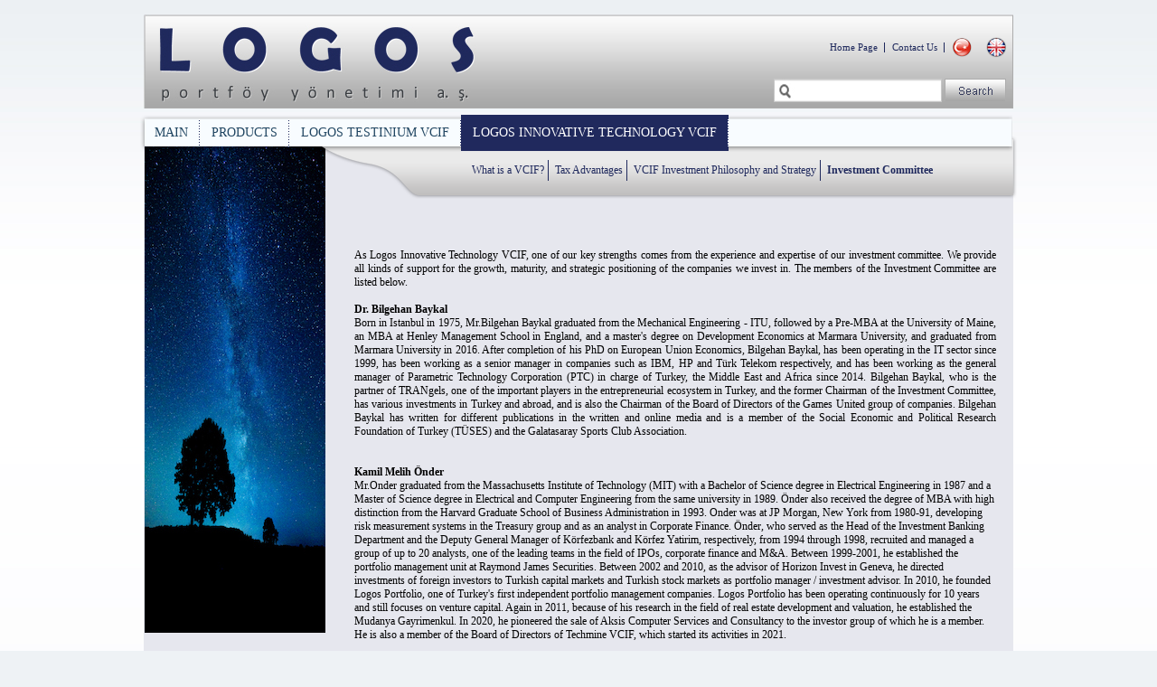

--- FILE ---
content_type: text/html
request_url: http://logosportfoy.com/sayfalar.asp?LanguageID=2&cid=64&id=68&b=2
body_size: 27227
content:
<!DOCTYPE html PUBLIC "-//W3C//DTD XHTML 1.0 Transitional//EN" "http://www.w3.org/TR/xhtml1/DTD/xhtml1-transitional.dtd">
<html xmlns="http://www.w3.org/1999/xhtml">
<head>
<meta http-equiv="Content-Type" content="text/html; charset=iso-8859-9" />
<title>LOGOS INNOVATIVE TECHNOLOGY VCIF</title>
<meta name="description" content="LOGOS INNOVATIVE TECHNOLOGY VCIF" />
<meta name="keywords" content="LOGOS INNOVATIVE TECHNOLOGY VCIF" />
<meta name="googlebot" content="All, Index, Follow" />
<meta name="Robots" content="All, Index, Follow" />
<meta name="rating" content="General" />
<meta name="revisit-after" content="1 days" />
<meta name="distribution" content="global" />
<meta name="abstract" content="LOGOS INNOVATIVE TECHNOLOGY VCIF" />
<link href="common/css/newstyles.css" rel="stylesheet" type="text/css" />
<script src="common/Scripts/AC_RunActiveContent.js" type="text/javascript"></script>

<script type="text/javascript" src="http://ajax.googleapis.com/ajax/libs/jquery/1.4/jquery.min.js"></script>
<script src="common/js/jcarousellite_1.0.1.pack.js" type="text/javascript"></script>

<script type="text/javascript"> 

$(function() {
	$(".newsticker-jcarousellite").jCarouselLite({
		vertical: true,
		hoverPause:true,
		visible: 1,
		auto:3000,
		speed:1000
	});

});

</script>


<script type="text/javascript" src="common/js/jquery.mousewheel-3.0.4.pack.js"></script>
<script type="text/javascript" src="common/js/jquery.fancybox-1.3.4.pack.js"></script>
<link rel="stylesheet" type="text/css" href="common/js/jquery.fancybox-1.3.4.css" media="screen" />
<script type="text/javascript">
$(document).ready(function() {
	/*
	*   Examples - images
	*/

	$("a#example1").fancybox();

	$("a#example2").fancybox({
		'overlayShow'	: false,
		'transitionIn'	: 'elastic',
		'transitionOut'	: 'elastic'
	});

	$("a#example3").fancybox({
		'transitionIn'	: 'none',
		'transitionOut'	: 'none'	
	});

	$("a#example4").fancybox({
		'opacity'		: true,
		'overlayShow'	: false,
		'transitionIn'	: 'elastic',
		'transitionOut'	: 'none'
	});

	$("a#example5").fancybox();

	$("a#example6").fancybox({
		'titlePosition'		: 'outside',
		'overlayColor'		: '#000',
		'overlayOpacity'	: 0.9
	});

	$("a#example7").fancybox({
		'titlePosition'	: 'inside'
	});

	$("a#example8").fancybox({
		'titlePosition'	: 'over'
	});

	$("a[rel=example_group]").fancybox({
		'transitionIn'		: 'none',
		'transitionOut'		: 'none',
		'titlePosition' 	: 'over',
		'overlayOpacity'    : '0.9',
		'overlayColor'		: '#000',
		'titleFormat'		: function(title, currentArray, currentIndex, currentOpts) {
			return '<span id="fancybox-title-over">Image ' + (currentIndex + 1) + ' / ' + currentArray.length + (title.length ? ' &nbsp; ' + title : '') + '</span>';
		}
	});
	
	$(".various4").fancybox({
		'width'				: 690,
		'height'			: 500,
		'autoScale'			: false,
		'transitionIn'		: 'none',
		'transitionOut'		: 'none',
		'type'				: 'iframe'
	});


	/*
	*   Examples - various
	*/

});
</script>


</head>
<body>



<!-- begin page -->
<div id="page">
    <!-- begin header -->
    <div id="header">
        <!-- begin logo -->
        <div class="logo"><a href="default.asp?LanguageID=2"><img src="common/images/logo.jpg" border="0" /></a></div>
        <!-- end logo -->
        <!-- begin top-right -->
        <div class="top-right">
            <!-- begin language -->
            <div class="language">
                <ul>
                    <li><a href="default.asp?LanguageID=2">Home Page</a></li>
                    <li><a href="sayfalar.asp?LanguageID=1&cid=8&id=15&b=2">Contact Us</a></li>
                    <li class="last"><a href="default.asp?LanguageID=1"><img src="common/images/tr.png" alt="" border="0" /></a></li>
                    <li class="last"><a href="default.asp?LanguageID=2"><img src="common/images/eng.png" alt="" border="0" /></a></li>
                </ul>
            </div>
            <!-- end language -->
            <div class="clear"></div>
            <!-- begin ara-t -->
            <div class="ara-t">
            <form action="arama.asp?LanguageID=2" method="post" name="FArama" id="FArama">
                <input type="text" class="input" name="FArama" />
               <input type="image" class="inputgonder"  src="common/images/arae.jpg" alt="Ara Button" />
             </form>
            </div>
            <!-- end ara-t -->
        </div>
        <!-- end top-right -->
        <div class="clear"></div>
    </div>
    <!-- end header -->
     <div class="clear"></div>
    <!-- begin menu -->
    <div id="menu">
        	 
            <ul>
            	
                	<li ><a  href="sayfalar.asp?LanguageID=2&cid=23&id=37&b=2" target="_self" title="MAIN"  >MAIN</a> </li>
                
                	<li ><a  href="sayfalar.asp?LanguageID=2&cid=26&id=32&b=2" target="_self" title="PRODUCTS"  >PRODUCTS</a> </li>
                
                	<li ><a  href="sayfalar.asp?LanguageID=2&cid=83&id=84&b=2" target="_self" title="LOGOS TESTINIUM VCIF"  >LOGOS TESTINIUM VCIF</a> </li>
                
                	<li ><a  href="sayfalar.asp?LanguageID=2&cid=64&id=74&b=2" target="_self" title="LOGOS INNOVATIVE TECHNOLOGY VCIF"  class="on"  >LOGOS INNOVATIVE TECHNOLOGY VCIF</a> </li>
                
                	<li ><a  href="sayfalar.asp?LanguageID=2&cid=63"  title="LOGOS DYNAMIC ALLOCATION FREE FUND"  >LOGOS DYNAMIC ALLOCATION FREE FUND</a> </li>
                
                	<li ><a  href="sayfalar.asp?LanguageID=2&cid=75"  title="DOCUMENTS"  >DOCUMENTS</a> </li>
                
                	<li  class="last" ><a  href="sayfalar.asp?LanguageID=2&cid=29&id=35&b=2" target="_self" title="CONTACT"  >CONTACT</a> </li>
                
                	<li ><a  href="default.asp?LanguageID=2" target="_self" title="HOME"  >HOME</a> </li>
                
            </ul>
            
    </div>
    <!-- end menu -->
<div id="content">

    <div id="left_res">
    	
    	<img src="Assets/Images/kosmos_logos_inovatif_20240704_152453.jpg" />
            
    </div>
    
	<div id="right">
    <div class="r_res"><img src="Assets/Images/bos.png" /></div>
    <div class="icmenu">
    	
            <ul>
                
                <li><a href="?LanguageID=2&cid=64&id=74&b=2" >What is a VCIF?</a></li>
                
                <li><a href="?LanguageID=2&cid=64&id=66&b=2" >Tax Advantages</a></li>
                
                <li><a href="?LanguageID=2&cid=64&id=67&b=2" >VCIF Investment Philosophy and Strategy</a></li>
                
                <li><a href="?LanguageID=2&cid=64&id=68&b=2"  class="on" >Investment Committee</a></li>
                
            </ul>
        
    </div>
    
    <div class="clear"></div>
        <div class="ic">
        <p align="justify">
As Logos Innovative Technology VCIF, one of our key strengths comes from the experience and expertise of our investment committee. We provide all kinds of support for the growth, maturity, and strategic positioning of the companies we invest in. The members of the Investment Committee are listed below. 
</p>
<p align="justify">
&nbsp;
</p>
<p>
<strong>Dr. Bilgehan Baykal </strong>
</p>
<div align="justify">
Born in Istanbul in 1975, Mr.Bilgehan Baykal graduated from the Mechanical Engineering - ITU, followed by a Pre-MBA at the University of Maine, an MBA at Henley Management School in England, and a master&#39;s degree on Development Economics at Marmara University, and graduated from Marmara University in 2016. After completion of his PhD on European Union Economics, Bilgehan Baykal, has been operating in the IT sector since 1999, has been working as a senior manager in companies such as IBM, HP and T&uuml;rk Telekom respectively, and has been working as the general manager of Parametric Technology Corporation (PTC) in charge of Turkey, the Middle East and Africa since 2014. Bilgehan Baykal, who is the partner of TRANgels, one of the important players in the entrepreneurial ecosystem in Turkey, and the former Chairman of the Investment Committee, has various investments in Turkey and abroad, and is also the Chairman of the Board of Directors of the Games United group of companies. Bilgehan Baykal has written for different publications in the written and online media and is a member of the Social Economic and Political Research Foundation of Turkey (T&Uuml;SES) and the Galatasaray Sports Club Association. 
</div>
<p>
&nbsp;
</p>
<p>
<strong><br />
Kamil Melih &Ouml;nder</strong>
</p>
<p>
Mr.Onder graduated from the Massachusetts Institute of Technology (MIT) with a Bachelor of Science degree in Electrical Engineering in 1987 and a Master of Science degree in Electrical and Computer Engineering from the same university in 1989. &Ouml;nder also received the degree of MBA with high distinction from the Harvard Graduate School of Business Administration in 1993. Onder was at JP Morgan, New York from 1980-91, developing risk measurement systems in the Treasury group and as an analyst in Corporate Finance. &Ouml;nder, who served as the Head of the Investment Banking Department and the Deputy General Manager of K&ouml;rfezbank and K&ouml;rfez Yatirim, respectively, from 1994 through 1998, recruited and managed a group of up to 20 analysts, one of the leading teams in the field of IPOs, corporate finance and M&amp;A. Between 1999-2001, he established the portfolio management unit at Raymond James Securities. Between 2002 and 2010, as the advisor of Horizon Invest in Geneva, he directed investments of foreign investors to Turkish capital markets and Turkish stock markets as portfolio manager / investment advisor. In 2010, he founded Logos Portfolio, one of Turkey&#39;s first independent portfolio management companies. Logos Portfolio has been operating continuously for 10 years and still focuses on venture capital. Again in 2011, because of his research in the field of real estate development and valuation, he established the Mudanya Gayrimenkul. In 2020, he pioneered the sale of Aksis Computer Services and Consultancy to the investor group of which he is a member. He is also a member of the Board of Directors of Techmine VCIF, which started its activities in 2021. 
</p>
<p>
&nbsp;
</p>
<p>
<strong><br />
Nahit Zincirli&nbsp; </strong>
</p>
<div align="justify">
In 1992, Mr.Zincirli received his BSc degree in Electrical and Electronics Engineering from Boğazi&ccedil;i University and his MBA degree from Boğazi&ccedil;i University in 1994. Zincirli worked as a Research Unit Manager at K&ouml;rfezbank and K&ouml;rfez Yatırım between 1993-98, and as an analyst and portfolio manager at Raymond James Securities between 1998-2002. Since 2010, he has been working as a Portfolio Manager at Logos Portf&ouml;y. He has nearly 30 years of experience in equity research and portfolio management. 
</div>
<p>
&nbsp;
</p>
<p>
<strong>Nalan Uysal&nbsp; </strong>
</p>
<div align="justify">
Mrs.Uysal graduated from Gazi University, Economics in 1990. She worked under the umbrella of Ko&ccedil; Financial Services within the Ko&ccedil; Group and assumed various responsibilities in different business areas and in different markets. In addition to providing financial resources, she has specialized in project finance, risk management, financial analysis, sales management, budget, and performance management. She took an active role in the M&amp;A operation of Ko&ccedil;bank, Ko&ccedil;bank &amp; Unicredit and Yapı ve Kredi Bankası joint stock company and carried out risk structuring and transformation projects within the scope of Basel criteria. After working as the commercial banking sales management regional manager of Yapı ve Kredi Bankası JS Co, she worked on corporate governance, growth, and productivity strategies with the board of directors of a foreign partnered financial institution in 2014. Parallel to this, the European Bank for Reconstruction and Development (EBRD) expanded its consultancy activities within the scope of the small and medium-sized enterprises consultancy program, and in the same year, Uysal established the Hera Strategy and Management Services JS Co. Uysal, who entered the technology-based entrepreneurship ecosystem as a TUBITAK business mentor in 2016, received her BKS license from TRAngel MYA in 2017. Uysal, who has investments in seed stage, early stage, and growth stage companies, was a member of the &quot;Investment Environment Development Board&quot;, which carries out executive activities of TRAngels Financial Services joint-stock company between 2018 and 2021, and volunteered to the ecosystem as the co-chairman of the angel investment Network investor group for the last three years. Uysal, who serves on the board of directors of various companies, is also among the partners of the Global Crowdfunding joint stock company (Fonbulucu). She has been contributing to the studies of the family companies&#39; corporate governance Working Group as a member of the Turkish corporate governance association (TKYD) since 2015 and is on the supervisory board of the institution as of 2021. 
</div>
<div align="justify">
&nbsp;
</div>
<p>
<strong>Namık Kural</strong>
</p>
<div align="justify">
Born in 1958 in Ankara.Mr.Namık Kural has a BSc in Computer Engineering from METU. He then received his MSc degree from Boğazi&ccedil;i University. In the meantime, he worked as Information System Manager and MIS Project Coordinator for 2 years at Ko&ccedil; Holding and then at Ar&ccedil;elik for 12 years. He served as the General Manager and Chairman of the Board of Directors at the establishment of Coretech in 1995, in parallel with Kokteyl A.Ş. (Ma&ccedil;kolik) Member of the Board of Directors. After the sale of both companies in 2012, he focused on Angel Investing and Leader Investing. In addition to being one of the founders of TRAngels, he took part in its management. He became an investor in over thirty domestic and foreign ventures, is still actively involved in various ventures and is engaged in activities to improve the investment environment. 
</div>
<p>
&nbsp;
</p>
<p>
<strong>M. Sacit Sungu&nbsp; </strong>
</p>
<div align="justify">
Since 1990, he has been the Founding Partner and Manager of Ekip Elektronik A.Ş., a market maker in the IT sector, particularly in the distribution of computer consumables. Simultaneously, Sungu was also the Co-Founder and Manager of Beyaz İletişim Ltd. Şti., a company distributing networking materials at the same address. In early 2014, he sold his shares in both companies to Yıldız Holding, thus ending his 33 years of active business life.&nbsp; <br />
Mr.Sungu, who had about seven years of experience in the computer industry before becoming an entrepreneur, worked as a Manager at Olivetti A.Ş., Atak Elektronik A.Ş. and Atak Bilgisayar Ltd. Şti. However, his biggest experience in the sector was as a Marketing Manager at Teleteknik A.Ş., a Kavala Group company that distributed Commodore, the most important home computer brand of its time, where he worked for 5 years. 
</div>
<div align="justify">
&nbsp;<br />
Mr.Sungu completed his education at Istanbul Erkek High School and ITU Management Engineering, graduating from the latter in 1982. He worked as a Research Specialist and Manager at Pazar Araştırma A.Ş. and Piar Ltd. in the first two years of his professional life. Since 2014, Sacit Sungu has been an Angel Investor, and his voluntary endeavor is to share his entrepreneurial and managerial work experiences with young entrepreneurs. TRAngels A.Ş. is one of the ecosystem stakeholders. Global Crowdfunding Inc. and Diici, one of the ecosystem stakeholders, Sacit Sungu, who has an Angel Investor License, has invested individually in nearly 25 early-stage startups in the last 7 years. Born in 1956, Sungu is married, has 1 child, 1 grandchild, and can speak German. 
</div>
<p>
&nbsp;
</p>
<p>
<strong>Ayşe Moroz </strong>
</p>
<div align="justify">
In 1993, Mrs.Moroz graduated from Boğazi&ccedil;i University with a bachelor&#39;s degree in economics and in 1995 she received her MPA degree from Nelson Rockefeller College of Public Affairs and Policy, SUNY. Between 1999 and 2011, Mrs.Moroz worked as a Research Specialist and Manager at ABN Amro Turkey, Raymond James Turkey, MV Holding, Alternatif Menkul Değerler and Eczacıbaşı Menkul Değerler. Between 2011 and 2018, Mrs.Moroz worked as a Research Consultant at Logos Portf&ouml;y and has been a Board Member at Logos Portf&ouml;y since 2014. Since 2018, she has been serving as the Assistant General Manager responsible for Finance at AKS Elektromekanik A.Ş. 
</div>

			<div class="clear"></div>
			
			
            
        </div>
        
        <div class="clear"></div>
    </div>
   <div class="clear"></div>
</div>


<div class="clear"></div>
 <div class="clear"></div>
     <!-- begin footer -->
            <div id="footer1">
                <!-- begin footer-content -->
                <div id="footer-contente">
                
                
                	 
                    <!-- begin footer-list fl -->
                    <div class="footer-list fl">
                        <h3><a href="sayfalar.asp?LanguageID=2&cid=23&id=37&b=2">MAIN</a></h3>
                        
                        <ul>
                        	
               
                            <li>
                            
                            <a href="sayfalar.asp?LanguageID=2&cid=23&id=37&b=2" title="About Us">» About Us</a>
                            
                            </li>
                            
               
                            <li>
                            
                            <a href="sayfalar.asp?LanguageID=2&cid=23&id=30&b=2" title="Management Profiles">» Management Profiles</a>
                            
                            </li>
                            
               
                            <li>
                            
                            <a href="sayfalar.asp?LanguageID=2&cid=23&id=25&b=2" title="Investment Philiosophy">» Investment Philiosophy</a>
                            
                            </li>
                            
               
                            <li>
                            
                            <a href="sayfalar.asp?LanguageID=2&cid=23&id=31&b=2" title="Venture Capital">» Venture Capital</a>
                            
                            </li>
                            
                        </ul>
                        
                    </div>
                    <!-- end footer-list fl -->
                    
                    <!-- begin footer-list fl -->
                    <div class="footer-list fl">
                        <h3><a href="sayfalar.asp?LanguageID=2&cid=26&id=32&b=2">PRODUCTS</a></h3>
                        
                        <ul>
                        	
               
                            <li>
                            
                            <a href="sayfalar.asp?LanguageID=2&cid=26&id=32&b=2" title="Mutual Funds and Tax Advantages ">» Mutual Funds and Tax Advantages </a>
                            
                            </li>
                            
               
                            <li>
                            
                            <a href="sayfalar.asp?LanguageID=2&cid=26&id=88&b=2" title="Logos Testinium VCIF ">» Logos Testinium VCIF </a>
                            
                            </li>
                            
               
                            <li>
                            
                            <a href="sayfalar.asp?LanguageID=2&cid=26&id=62&b=2" title="Logos Innovative Technology VCIF ">» Logos Innovative Technology VCIF </a>
                            
                            </li>
                            
               
                            <li>
                            
                            <a href="sayfalar.asp?LanguageID=2&cid=26&id=61&b=2" title="Logos Dynamic Allocation Free Fund">» Logos Dynamic Allocation Free Fund</a>
                            
                            </li>
                            
               
                            <li>
                            
                            <a href="sayfalar.asp?LanguageID=2&cid=26&id=33&b=2" title="Private Account Management">» Private Account Management</a>
                            
                            </li>
                            
                        </ul>
                        
                    </div>
                    <!-- end footer-list fl -->
                    
                    <!-- begin footer-list fl -->
                    <div class="footer-list fl">
                        <h3><a href="sayfalar.asp?LanguageID=2&cid=83&id=84&b=2">LOGOS TESTINIUM VCIF</a></h3>
                        
                        <ul>
                        	
               
                            <li>
                            
                            <a href="sayfalar.asp?LanguageID=2&cid=83&id=84&b=2" title="What is a VCIF?">» What is a VCIF?</a>
                            
                            </li>
                            
               
                            <li>
                            
                            <a href="sayfalar.asp?LanguageID=2&cid=83&id=85&b=2" title="Tax Advantages">» Tax Advantages</a>
                            
                            </li>
                            
               
                            <li>
                            
                            <a href="sayfalar.asp?LanguageID=2&cid=83&id=86&b=2" title="VCIF Investment Strategy">» VCIF Investment Strategy</a>
                            
                            </li>
                            
               
                            <li>
                            
                            <a href="sayfalar.asp?LanguageID=2&cid=83&id=87&b=2" title="Investment Committee">» Investment Committee</a>
                            
                            </li>
                            
                        </ul>
                        
                    </div>
                    <!-- end footer-list fl -->
                    
                    <!-- begin footer-list fl -->
                    <div class="footer-list fl">
                        <h3><a href="sayfalar.asp?LanguageID=2&cid=64&id=74&b=2">LOGOS INNOVATIVE TECHNOLOGY VCIF</a></h3>
                        
                        <ul>
                        	
               
                            <li>
                            
                            <a href="sayfalar.asp?LanguageID=2&cid=64&id=74&b=2" title="What is a VCIF?">» What is a VCIF?</a>
                            
                            </li>
                            
               
                            <li>
                            
                            <a href="sayfalar.asp?LanguageID=2&cid=64&id=66&b=2" title="Tax Advantages">» Tax Advantages</a>
                            
                            </li>
                            
               
                            <li>
                            
                            <a href="sayfalar.asp?LanguageID=2&cid=64&id=67&b=2" title="VCIF Investment Philosophy and Strategy">» VCIF Investment Philosophy and Strategy</a>
                            
                            </li>
                            
               
                            <li>
                            
                            <a href="sayfalar.asp?LanguageID=2&cid=64&id=68&b=2" title="Investment Committee">» Investment Committee</a>
                            
                            </li>
                            
                        </ul>
                        
                    </div>
                    <!-- end footer-list fl -->
                    
                    <!-- begin footer-list fl -->
                    <div class="footer-list fl">
                        <h3><a href="sayfalar.asp?LanguageID=2&cid=63">LOGOS DYNAMIC ALLOCATION FREE FUND</a></h3>
                        
                    </div>
                    <!-- end footer-list fl -->
                    
                    <!-- begin footer-list fl -->
                    <div class="footer-list fl">
                        <h3><a href="sayfalar.asp?LanguageID=2&cid=75">DOCUMENTS</a></h3>
                        
                    </div>
                    <!-- end footer-list fl -->
                    
                    <!-- begin footer-list fl -->
                    <div class="footer-list fl">
                        <h3><a href="sayfalar.asp?LanguageID=2&cid=29&id=35&b=2">CONTACT</a></h3>
                        
                        <ul>
                        	
               
                            <li>
                            
                            <a href="sayfalar.asp?LanguageID=2&cid=29&id=35&b=2" title="Contact Info">» Contact Info</a>
                            
                            </li>
                            
               
                            <li>
                            
                            <a href="sayfalar.asp?LanguageID=2&cid=29&id=36&b=2" title="Information Form">» Information Form</a>
                            
                            </li>
                            
                        </ul>
                        
                    </div>
                    <!-- end footer-list fl -->
                    
                </div>
                <!-- end footer-content -->
                <div class="clear"></div>
            </div>
            <!-- end footer -->
            <!-- begin copyright -->
        <div class="copyright">Logos Asset Management © 2011 - All Rights Reserved.</div>
        <!-- end copyright -->
        <!-- begin designby -->
        <div class="designby"> <a href="http://www.grimor.com" target="_blank" title="Web Tasarım ihtiyaçlarınız için doğru adres">Web design</a> <a href="http://www.grimor.com" target="_blank" title="Web Tasarım ihtiyaçlarınız için doğru adres">Grimor</a></div>
        <!-- end designby -->
    <div class="clear"></div>
</div>
<!-- end page -->
<script type="text/javascript">

  var _gaq = _gaq || [];
  _gaq.push(['_setAccount', 'UA-25909038-1']);
  _gaq.push(['_trackPageview']);

  (function() {
    var ga = document.createElement('script'); ga.type = 'text/javascript'; ga.async = true;
    ga.src = ('https:' == document.location.protocol ? 'https://ssl' : 'http://www') + '.google-analytics.com/ga.js';
    var s = document.getElementsByTagName('script')[0]; s.parentNode.insertBefore(ga, s);
  })();

</script>

</body>
</html>



--- FILE ---
content_type: text/css
request_url: http://logosportfoy.com/common/css/newstyles.css
body_size: 8688
content:
/* CSS Document  29.03.2011  */
html * {
	margin:0;
	padding:0;
	outline:none;
}
body {
	background-image:url(../images/bg.jpg);
	background-position:top center;
	background-repeat:repeat-x;
	background-color:#eef2f5;
	font-size:12px;
	font-family:Tahoma, "Times New Roman", Arial, "Trebuchet MS";
	background-position:center top;
}
a {
	text-decoration:none;
	color:#000000;
}
.fl25 { padding-left:25px; }
.fl { float:left; }
.fr { float:right; }
.clear { clear:both; }
.icon-text-renk {
	color:#8f002c;
	padding:3px 5px 0 0;
}
.mr1 { margin-right:1px; }
.mb1 { margin-bottom:1px; }
.pt5 { padding-top:5px; }
.pt8 { padding-top:8px; }
.pt10 { padding-top:10px; }
.pt20 { padding-top:20px; }
.pt100 { padding-top:100px; }
.pt50 { padding-top:50px; }
.pl5 { padding-left:5px; }
.pl10 { padding-left:10px; }
.p20 { padding:20px; }
.pr5 { padding-right:5px; }
.pr2 { padding-right:2px; }
.pr8 { padding-right:8px; }
.pr10 { padding-right:10px; }
.pr30 { padding-right:30px; }
.pb20 { padding-bottom:20px; }
.pb10 { padding-bottom:10px; }
.pb15 { padding-bottom:15px; }
.pr9 { padding-right:4px; }
.pb5 { padding-bottom:5px; }
.pb3 { padding-bottom:3px; }
.pb2 { padding-bottom:2px; }
.pl20 { padding-left:20px; }
.mr20 { margin-right:20px; }
.p10 { padding:10px; }
.pr9 { padding-right:9px; }
.pr20 { padding-right:20px; }
.mt30 { margin-top:30px; }
.ml30 { margin-left:30px; }
.mb10 { margin-bottom:10px; }
.mb20 { margin-bottom:20px; }
.center { text-align:center; }
img { display:block; }
#page {
	width:962px;
	margin:auto;
	margin-top:16px;
}
#header { background-image:url(../images/header-bg.jpg); }
.logo {
	padding:2px 0 0 2px;
	float:left;
}
.language {
	float:right;
	margin:25px 0 0 10px;
}
.language ul {
	padding:0;
	margin:0;
}
.language li {
	list-style-type:none;
	float:left;
	line-height:23px;
	padding:0 8px;
	background-image:url(../images/top-ayr.jpg);
	background-position:right;
	background-repeat:no-repeat;
}
.language li a {
	color:#1f295c;
	font-size:11px;
}
.language .last { background-image:none; }
.ara-t {
	float:right;
	width:350x;
	float:right;
	padding:10px 5px 0 0;
	margin-top:10px;
}
.input {
	background-image:url(../images/input-bg.jpg);
	background-repeat:repeat-x;
	width:166px;
	height:26px;
	border:0;
	padding:0px 0px 0 20px;
	float:left;
	margin-top:3px;
}
.inputgonder {
	float:left;
	padding-left:5px;
	padding:3px;
}
.top-right {
	float:right;
	width:380px;
}
#menu {
	background-image:url(../images/menu_bg.png);
	width:962px;
	height:41px;
	margin:7px 0 7px -4px;
	padding-left:3px;
	position:relative;
	z-index:99;
	overflow: hidden;
}
#menu ul {
	zoom: 100%;
}
#menu li {
	list-style-type:none;
	float:left;
}
#menu ul li a {
	font-size:14px;
	color:#204561;
	padding:0px 13px;
	line-height:40px;
	display:block;
	background-image:url(../images/ayrc.jpg);
	background-position:right;
	background-repeat:no-repeat;
}
#menu ul li a.on {
	background-color:#20295d;
	color:#fff;
}
#menu ul li a:hover {
	background-color:#20295d;
	color:#fff;
}
#menu ul li.last a { background-image:none; }

#menue {
	background-image:url(../images/menu_bg.png);
	width:962px;
	height:41px;
	margin:7px 0 7px -4px;
	padding-left:3px;
	position:relative;
	z-index:99;
}
#menue li {
	list-style-type:none;
	float:left;
}
#menue ul li a {
	font-size:14px;
	color:#204561;
	padding:0px 21px;
	line-height:40px;
	display:block;
	background-image:url(../images/ayrc.jpg);
	background-position:right;
	background-repeat:no-repeat;
}
#menue ul li a.on {
	background-color:#20295d;
	color:#fff;
}
#menue ul li a:hover {
	background-color:#20295d;
	color:#fff;
}
#menue ul li.last a { background-image:none; }
#haber {
	background-image:url(../images/haber-bg.jpg);
	width:962px;
	height:41px;
	margin-top:15px;
}
.haber-title{
	float:left;
	color:#6d7dcd;
	font-weight:bold;
	padding:13px 0 0 10px;
}

.haber-title a{
	color:#6d7dcd;
}
.haber-text {
	float:left;
	padding:13px 0 0 5px;
}
.haber-text a { color:#5b5555; }
.devam {
	padding:13px 0 0 20px;
	color:#5b5555;
	float:left;
}
.devam a { color:#5b5555; }
#main-bottom { margin:25px 0 0 0; }
#main-left {
	background-image:url(../images/main-left-bg.jpg);
	width: 280px;
    	height: 175px;
    	float: left;
    	padding: 3px 0px 10px 30px;
}
#main-left img, #main-center img {
	margin-left: -19px;
    	margin-bottom: 10px;
}
#main-right img {
	margin-left: -14px;
    	margin-bottom: 10px;
}
#main-left div, #main-center div, #main-right div {
	padding: 0px !important;
}
.left-img { padding:3px 0 0 11px; }
.title-box {
	color:#636fb7;
	font-size:18px;
	padding:1px 0 0 20px;
	font-weight:bold;
}
.text-box {
	width:285px;
	line-height:18px;
	padding:12px 0 0 20px;
	font-size:12px;
	color:#000;
}
#main-center {
	background-image:url(../images/main-center-bg.jpg);
	width: 280px;
    	height: 175px;
    	float: left;
    	padding: 3px 0px 10px 30px;
	margin: 0px 15px;
}
#main-right {
	background-image:url(../images/main-right-bg.jpg);
	width: 280px;
    	height: 175px;
    	float: left;
    	padding: 3px 0px 10px 30px;
}
.right-img { padding:3px 0 0 16px; }
.title-box-1 {
	color:#636fb7;
	font-size:18px;
	padding:1px 0 0 24px;
	font-weight:bold;
}
.text-right {
	width:215px;
	font-size:12px;
	float:left;
	padding:10px 0 0 25px;
	color:#000;
}
#footer {
	border-bottom:1px solid #929292;
	padding-bottom:5px;
}
#footer1 {
	background-image:url(../images/ic_footer.jpg);
	border:1px solid #acacac;
	padding-top:10px;
	padding-bottom:10px;
	background-size: contain;
}
#footer-contente {
	width:957px;
	margin:auto;
	padding-top:0px;
	padding-left:70px;
}
#footer-content {
	width:957px;
	margin:auto;
	padding-top:0px;
	padding-left:35px;
}
.footer-list {
	float:left;
	font-size:10px;
	padding:0px 10px 10px 8px;
	margin-right:2px;
	width: 20%;
}
.footer-list h3,.footer-list h3 a {
	padding:0;
	margin:0;
	font-size:11px;
	padding-bottom:10px;
	font-weight:bold;
	color:#1f295d;
}

.footer-list ul {
	padding:0;
	margin:0;
}
.footer-list li {
	list-style-type:none;
	line-height:18px;
	padding:0 0px;
	margin:0 2px;
}
.footer-list li a { color:#000000; }
.copyright {
	float:left;
	width:400px;
	margin:5px 0 0 10px;
	color:#000000;
	font-size:11px;
}
.copyright a {
	color:#000000;
	font-size:11px;
}
.designby {
	float:right;
	margin:5px 10px 0 0px;
}
.designby a {
	color:#000000;
	font-size:11px;
}
#content {
	background-color:#e6e7ee;
	margin-top:-15px;
	z-index:1;
	position:relative;
}
#left_res {
	width:182px;
	float:left;
	margin-top:-10px;
	padding-left:1px;
}
#right {
	width:760px;
	float:left;
	margin-top:-10px;
}
.r_res {
	position:relative;
	z-index:1;
}
.icmenu {
    display: flex;
    width: 650px;
    height: 53px;
    margin-top: -58px;
    margin-left: 110px;
    position: relative;
    z-index: 11;
    justify-content: center;
    align-items: center;
    text-align: center;
}
.icmenu ul {
	padding:0;
	margin:0;
	list-style-type:none;
}
.icmenu ul li {
    	display: inline-block;
	padding: 4px;
	border-right:1px solid #1f295d;
}
.icmenu ul li:last-child {

	border-right:none;
}
.icmenu ul li a { color:#1f295d; }
.icmenu ul li a.on { font-weight:bold; }
.ic {
	margin-top:60px;
	margin-left:50px;
	padding-bottom:30px;
}
.ic ul {
	margin-left:0px;
	list-style-type:none;
	margin-bottom:10px;
}
.ic ul li {
	background-image:url(../images/ok.png);
	background-repeat:no-repeat;
	padding-left:10px;
	margin-bottom:5px;
}
.documents {
	float:left;
	width:320px;
	border:1px solid #ccc;
	margin-right:20px;
	padding:3px;
	margin-bottom:20px;
}
.tablo td { padding:5px; }


.haber1{ float:left; width:820px; height:40px; border-right:1px solid #6d7dcd;}

#detaynews{border-bottom:1px solid #fff; padding-bottom:10px; margin-bottom:10px;}
#detaynews h2{ color:#20295d;}
.newsdetail{text-decoration:underline; font-size:11px; margin-top:10px;}

.basin{float:left; width:150px; border:1px solid #ccc; margin:10px; text-align:center; font-weight:bold;}

.docs {
	width: 100%;
	font-size: 12px;
    	font-family: Tahoma, "Times New Roman", Arial, "Trebuchet MS";
}
.docs a {
	display: inline-flex;
	width: 300px;
	height: 48px;
	align-items: center;
	justify-content: flex-start;
	margin-right: 2%;
	margin-bottom: 10px;
	border: 1px solid #000000;
	padding: 5px 10px;
}
.docs a:hover {
	border: 1px solid #ffffff;
}
.docs a.type_pdf:before {
	content: url("/common/images/icon_pdf.jpg");
	zoom: 80%
}
.docs a.type_word:before {
	content: url("/common/images/icon_word.jpg");
	zoom: 80%
}
.docs a.type_excell:before {
	content: url("/common/images/icon_excell.jpg");
	zoom: 80%
}
.docs a.type_rar:before {
	content: url("/common/images/icon_rar.jpg");
	zoom: 80%
}
.docs a.type_zip:before {
	content: url("/common/images/icon_zip.jpg");
	zoom: 80%
}